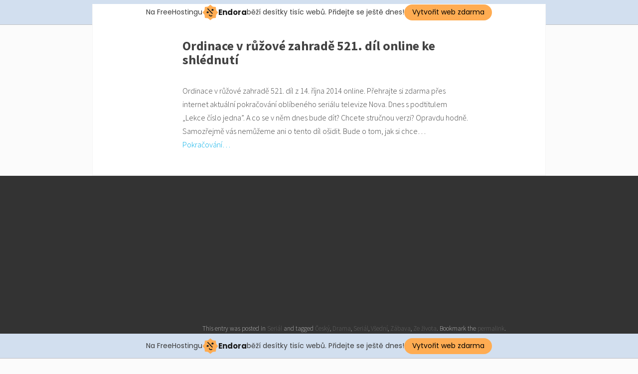

--- FILE ---
content_type: text/html; charset=UTF-8
request_url: http://www.erebus.g6.cz/ordinace-ruzove-zahrade-521-dil-online-ke-shlednuti/
body_size: 12764
content:
<!DOCTYPE html>
<html lang="cs">
<head>
<meta charset="UTF-8">
<meta name="viewport" content="width=device-width, initial-scale=1, user-scalable=0">
<link rel="profile" href="http://gmpg.org/xfn/11">
<link rel="pingback" href="http://www.erebus.g6.cz/xmlrpc.php">

<title>Ordinace v růžové zahradě 521. díl online ke shlédnutí</title>

<!-- This site is optimized with the Yoast SEO plugin v12.8.1 - https://yoast.com/wordpress/plugins/seo/ -->
<meta name="description" content="Ordinace v růžové zahradě 521. díl k přehrání online. Gábina se chce vdávat za Hanáka. Ten už nechce vidět Andreu. Kateřina a Jirka jsou v ohrožení života."/>
<meta name="robots" content="max-snippet:-1, max-image-preview:large, max-video-preview:-1"/>
<link rel="canonical" href="http://www.erebus.g6.cz/ordinace-ruzove-zahrade-521-dil-online-ke-shlednuti/" />
<meta property="og:locale" content="cs_CZ" />
<meta property="og:type" content="article" />
<meta property="og:title" content="Ordinace v růžové zahradě 521. díl online ke shlédnutí" />
<meta property="og:description" content="Ordinace v růžové zahradě 521. díl k přehrání online. Gábina se chce vdávat za Hanáka. Ten už nechce vidět Andreu. Kateřina a Jirka jsou v ohrožení života." />
<meta property="og:url" content="http://www.erebus.g6.cz/ordinace-ruzove-zahrade-521-dil-online-ke-shlednuti/" />
<meta property="og:site_name" content="Erebio" />
<meta property="article:tag" content="Český" />
<meta property="article:tag" content="Drama" />
<meta property="article:tag" content="Seriál" />
<meta property="article:tag" content="Všední" />
<meta property="article:tag" content="Zábava" />
<meta property="article:tag" content="Ze života" />
<meta property="article:section" content="Seriál" />
<meta property="article:published_time" content="2014-10-14T18:02:41+00:00" />
<meta property="article:modified_time" content="2015-02-18T16:27:32+00:00" />
<meta property="og:updated_time" content="2015-02-18T16:27:32+00:00" />
<meta property="og:image" content="http://www.erebus.g6.cz/wp-content/uploads/ordinace_v_ruzove_zahrade_521_dil_a-560x306.jpg" />
<script type='application/ld+json' class='yoast-schema-graph yoast-schema-graph--main'>{"@context":"https://schema.org","@graph":[{"@type":"WebSite","@id":"http://www.erebus.g6.cz/#website","url":"http://www.erebus.g6.cz/","name":"Erebio","description":"Novinky z filmu a kultury","potentialAction":{"@type":"SearchAction","target":"http://www.erebus.g6.cz/?s={search_term_string}","query-input":"required name=search_term_string"}},{"@type":"ImageObject","@id":"http://www.erebus.g6.cz/ordinace-ruzove-zahrade-521-dil-online-ke-shlednuti/#primaryimage","url":"http://www.erebus.g6.cz/wp-content/uploads/ordinace_v_ruzove_zahrade_521_dil_a.jpg","width":690,"height":378,"caption":"Ordinace v r\u016f\u017eov\u00e9 zahrad\u011b 521. d\u00edl"},{"@type":"WebPage","@id":"http://www.erebus.g6.cz/ordinace-ruzove-zahrade-521-dil-online-ke-shlednuti/#webpage","url":"http://www.erebus.g6.cz/ordinace-ruzove-zahrade-521-dil-online-ke-shlednuti/","inLanguage":"cs","name":"Ordinace v r\u016f\u017eov\u00e9 zahrad\u011b 521. d\u00edl online ke shl\u00e9dnut\u00ed","isPartOf":{"@id":"http://www.erebus.g6.cz/#website"},"primaryImageOfPage":{"@id":"http://www.erebus.g6.cz/ordinace-ruzove-zahrade-521-dil-online-ke-shlednuti/#primaryimage"},"datePublished":"2014-10-14T18:02:41+00:00","dateModified":"2015-02-18T16:27:32+00:00","author":{"@id":"http://www.erebus.g6.cz/#/schema/person/bf965fe46fc5720987df1df8ab90d624"},"description":"Ordinace v r\u016f\u017eov\u00e9 zahrad\u011b 521. d\u00edl k p\u0159ehr\u00e1n\u00ed online. G\u00e1bina se chce vd\u00e1vat za Han\u00e1ka. Ten u\u017e nechce vid\u011bt Andreu. Kate\u0159ina a Jirka jsou v ohro\u017een\u00ed \u017eivota."},{"@type":["Person"],"@id":"http://www.erebus.g6.cz/#/schema/person/bf965fe46fc5720987df1df8ab90d624","name":"admin","image":{"@type":"ImageObject","@id":"http://www.erebus.g6.cz/#authorlogo","url":"http://2.gravatar.com/avatar/89c2a77cf099ff18d5de8e933816c69a?s=96&d=mm&r=g","caption":"admin"},"sameAs":[]}]}</script>
<!-- / Yoast SEO plugin. -->

<link rel='dns-prefetch' href='//fonts.googleapis.com' />
<link rel='dns-prefetch' href='//s.w.org' />
<link rel="alternate" type="application/rss+xml" title="Erebio &raquo; RSS zdroj" href="http://www.erebus.g6.cz/feed/" />
<link rel="alternate" type="application/rss+xml" title="Erebio &raquo; RSS komentářů" href="http://www.erebus.g6.cz/comments/feed/" />
		<script type="text/javascript">
			window._wpemojiSettings = {"baseUrl":"https:\/\/s.w.org\/images\/core\/emoji\/12.0.0-1\/72x72\/","ext":".png","svgUrl":"https:\/\/s.w.org\/images\/core\/emoji\/12.0.0-1\/svg\/","svgExt":".svg","source":{"concatemoji":"http:\/\/www.erebus.g6.cz\/wp-includes\/js\/wp-emoji-release.min.js?ver=5.3.20"}};
			!function(e,a,t){var n,r,o,i=a.createElement("canvas"),p=i.getContext&&i.getContext("2d");function s(e,t){var a=String.fromCharCode;p.clearRect(0,0,i.width,i.height),p.fillText(a.apply(this,e),0,0);e=i.toDataURL();return p.clearRect(0,0,i.width,i.height),p.fillText(a.apply(this,t),0,0),e===i.toDataURL()}function c(e){var t=a.createElement("script");t.src=e,t.defer=t.type="text/javascript",a.getElementsByTagName("head")[0].appendChild(t)}for(o=Array("flag","emoji"),t.supports={everything:!0,everythingExceptFlag:!0},r=0;r<o.length;r++)t.supports[o[r]]=function(e){if(!p||!p.fillText)return!1;switch(p.textBaseline="top",p.font="600 32px Arial",e){case"flag":return s([127987,65039,8205,9895,65039],[127987,65039,8203,9895,65039])?!1:!s([55356,56826,55356,56819],[55356,56826,8203,55356,56819])&&!s([55356,57332,56128,56423,56128,56418,56128,56421,56128,56430,56128,56423,56128,56447],[55356,57332,8203,56128,56423,8203,56128,56418,8203,56128,56421,8203,56128,56430,8203,56128,56423,8203,56128,56447]);case"emoji":return!s([55357,56424,55356,57342,8205,55358,56605,8205,55357,56424,55356,57340],[55357,56424,55356,57342,8203,55358,56605,8203,55357,56424,55356,57340])}return!1}(o[r]),t.supports.everything=t.supports.everything&&t.supports[o[r]],"flag"!==o[r]&&(t.supports.everythingExceptFlag=t.supports.everythingExceptFlag&&t.supports[o[r]]);t.supports.everythingExceptFlag=t.supports.everythingExceptFlag&&!t.supports.flag,t.DOMReady=!1,t.readyCallback=function(){t.DOMReady=!0},t.supports.everything||(n=function(){t.readyCallback()},a.addEventListener?(a.addEventListener("DOMContentLoaded",n,!1),e.addEventListener("load",n,!1)):(e.attachEvent("onload",n),a.attachEvent("onreadystatechange",function(){"complete"===a.readyState&&t.readyCallback()})),(n=t.source||{}).concatemoji?c(n.concatemoji):n.wpemoji&&n.twemoji&&(c(n.twemoji),c(n.wpemoji)))}(window,document,window._wpemojiSettings);
		</script>
		<style type="text/css">
img.wp-smiley,
img.emoji {
	display: inline !important;
	border: none !important;
	box-shadow: none !important;
	height: 1em !important;
	width: 1em !important;
	margin: 0 .07em !important;
	vertical-align: -0.1em !important;
	background: none !important;
	padding: 0 !important;
}
</style>
	<link rel='stylesheet' id='wp-block-library-css'  href='http://www.erebus.g6.cz/wp-includes/css/dist/block-library/style.min.css?ver=5.3.20' type='text/css' media='all' />
<link rel='stylesheet' id='social_likes_style_birman-css'  href='http://www.erebus.g6.cz/wp-content/plugins/wp-social-likes/css/social-likes_birman.css?ver=5.3.20' type='text/css' media='all' />
<link rel='stylesheet' id='tdpersona-googlefonts-css'  href='//fonts.googleapis.com/css?family=Source+Sans+Pro%3A300%2C400%2C600%2C700&#038;ver=5.3.20' type='text/css' media='all' />
<link rel='stylesheet' id='tdpersona-icons-css'  href='http://www.erebus.g6.cz/wp-content/themes/tdpersona-Adsense/css/font-awesome.min.css?ver=5.3.20' type='text/css' media='all' />
<link rel='stylesheet' id='tdpersona-framework-css'  href='http://www.erebus.g6.cz/wp-content/themes/tdpersona-Adsense/css/bootstrap.min.css?ver=5.3.20' type='text/css' media='all' />
<link rel='stylesheet' id='tdpersona-style-css'  href='http://www.erebus.g6.cz/wp-content/themes/tdpersona-Adsense/style.css?ver=5.3.20' type='text/css' media='all' />
<link rel='stylesheet' id='fancybox-css'  href='http://www.erebus.g6.cz/wp-content/plugins/easy-fancybox/css/jquery.fancybox.min.css?ver=1.3.24' type='text/css' media='screen' />
<style id='fancybox-inline-css' type='text/css'>
#fancybox-outer{background:#fff}#fancybox-content{background:#fff;border-color:#fff;color:inherit;}
</style>
<script type='text/javascript' src='http://www.erebus.g6.cz/wp-includes/js/jquery/jquery.js?ver=1.12.4-wp'></script>
<script type='text/javascript' src='http://www.erebus.g6.cz/wp-includes/js/jquery/jquery-migrate.min.js?ver=1.4.1'></script>
<script type='text/javascript' src='http://www.erebus.g6.cz/wp-content/plugins/wp-social-likes/js/social-likes.min.js?ver=5.3.20'></script>
<link rel='https://api.w.org/' href='http://www.erebus.g6.cz/wp-json/' />
<link rel="EditURI" type="application/rsd+xml" title="RSD" href="http://www.erebus.g6.cz/xmlrpc.php?rsd" />
<link rel="wlwmanifest" type="application/wlwmanifest+xml" href="http://www.erebus.g6.cz/wp-includes/wlwmanifest.xml" /> 
<meta name="generator" content="WordPress 5.3.20" />
<link rel='shortlink' href='http://www.erebus.g6.cz/?p=471' />
<link rel="alternate" type="application/json+oembed" href="http://www.erebus.g6.cz/wp-json/oembed/1.0/embed?url=http%3A%2F%2Fwww.erebus.g6.cz%2Fordinace-ruzove-zahrade-521-dil-online-ke-shlednuti%2F" />
<link rel="alternate" type="text/xml+oembed" href="http://www.erebus.g6.cz/wp-json/oembed/1.0/embed?url=http%3A%2F%2Fwww.erebus.g6.cz%2Fordinace-ruzove-zahrade-521-dil-online-ke-shlednuti%2F&#038;format=xml" />
	<!--[if lt IE 9]>
	<script src="http://www.erebus.g6.cz/wp-content/themes/tdpersona-Adsense/js/html5.js"></script>
	<script src="http://www.erebus.g6.cz/wp-content/themes/tdpersona-Adsense/js/respond.min.js"></script>
	<![endif]-->
	<!-- injected banner -->
<div class="endora-panel">
  <p class="endora-panel-text">
    Na FreeHostingu
    <svg
      class="endora-panel-img"
      xmlns="http://www.w3.org/2000/svg "
      width="33"
      height="32"
      viewBox="0 0 33 32"
      fill="none"
    >
      <path
        d="M16.5 0L21.4718 3.99696L27.8137 4.6863L28.5031 11.0282L32.5 16L28.5031 20.9719L27.8137 27.3137L21.4718 28.0031L16.5 32L11.5282 28.0031L5.18627 27.3137L4.49693 20.9719L0.499969 16L4.49693 11.0282L5.18627 4.6863L11.5282 3.99696L16.5 0Z"
        fill="#FFAC52"
      />
      <path
        fill-rule="evenodd"
        clip-rule="evenodd"
        d="M11.4222 7.24796L21.6345 17.9526L20.2809 19.2439L10.0686 8.53928L11.4222 7.24796Z"
        fill="#1E1E1E"
      />
      <path
        fill-rule="evenodd"
        clip-rule="evenodd"
        d="M14.779 20.0958L15.387 21.1591C16.1143 22.4311 17.7765 22.8049 18.9784 21.9666L19.7456 21.4315L20.8158 22.9659L20.0486 23.501C17.9451 24.9682 15.036 24.314 13.763 22.0876L13.155 21.0243L14.779 20.0958Z"
        fill="#1E1E1E"
      />
      <path
        d="M21.0541 8.74487C22.2809 8.74497 23.2758 9.73971 23.2758 10.9666C23.2757 11.475 23.1022 11.9418 22.8148 12.3162C22.5848 12.2747 22.3478 12.2527 22.1058 12.2527C21.3098 12.2527 20.5684 12.4864 19.9467 12.8894C19.2815 12.5056 18.8325 11.7896 18.8324 10.9666C18.8324 9.73965 19.8272 8.74487 21.0541 8.74487Z"
        fill="#1E1E1E"
      />
      <path
        d="M10.9979 13.6553C12.2247 13.6554 13.2195 14.6501 13.2195 15.877C13.2195 16.3854 13.046 16.8522 12.7586 17.2266C12.5288 17.1852 12.2923 17.1621 12.0506 17.1621C11.2543 17.1621 10.5123 17.3966 9.89044 17.7998C9.22534 17.416 8.77625 16.7 8.77618 15.877C8.77618 14.6501 9.77096 13.6553 10.9979 13.6553Z"
        fill="#1E1E1E"
      /></svg
    ><span class="endora-panel-text-span"> Endora</span> běží desítky tisíc
    webů. Přidejte se ještě dnes!
  </p>
  <a
    target="_blank"
    href="https://www.endora.cz/?utm_source=customer&utm_medium=header-banner&utm_campaign=freehosting "
    class="endora-panel-btn"
    >Vytvořit web zdarma</a
  >
</div>
<div class="endora-panel bottom">
  <p class="endora-panel-text">
    Na FreeHostingu
    <svg
      class="endora-panel-img"
      xmlns="http://www.w3.org/2000/svg "
      width="33"
      height="32"
      viewBox="0 0 33 32"
      fill="none"
    >
      <path
        d="M16.5 0L21.4718 3.99696L27.8137 4.6863L28.5031 11.0282L32.5 16L28.5031 20.9719L27.8137 27.3137L21.4718 28.0031L16.5 32L11.5282 28.0031L5.18627 27.3137L4.49693 20.9719L0.499969 16L4.49693 11.0282L5.18627 4.6863L11.5282 3.99696L16.5 0Z"
        fill="#FFAC52"
      />
      <path
        fill-rule="evenodd"
        clip-rule="evenodd"
        d="M11.4222 7.24796L21.6345 17.9526L20.2809 19.2439L10.0686 8.53928L11.4222 7.24796Z"
        fill="#1E1E1E"
      />
      <path
        fill-rule="evenodd"
        clip-rule="evenodd"
        d="M14.779 20.0958L15.387 21.1591C16.1143 22.4311 17.7765 22.8049 18.9784 21.9666L19.7456 21.4315L20.8158 22.9659L20.0486 23.501C17.9451 24.9682 15.036 24.314 13.763 22.0876L13.155 21.0243L14.779 20.0958Z"
        fill="#1E1E1E"
      />
      <path
        d="M21.0541 8.74487C22.2809 8.74497 23.2758 9.73971 23.2758 10.9666C23.2757 11.475 23.1022 11.9418 22.8148 12.3162C22.5848 12.2747 22.3478 12.2527 22.1058 12.2527C21.3098 12.2527 20.5684 12.4864 19.9467 12.8894C19.2815 12.5056 18.8325 11.7896 18.8324 10.9666C18.8324 9.73965 19.8272 8.74487 21.0541 8.74487Z"
        fill="#1E1E1E"
      />
      <path
        d="M10.9979 13.6553C12.2247 13.6554 13.2195 14.6501 13.2195 15.877C13.2195 16.3854 13.046 16.8522 12.7586 17.2266C12.5288 17.1852 12.2923 17.1621 12.0506 17.1621C11.2543 17.1621 10.5123 17.3966 9.89044 17.7998C9.22534 17.416 8.77625 16.7 8.77618 15.877C8.77618 14.6501 9.77096 13.6553 10.9979 13.6553Z"
        fill="#1E1E1E"
      /></svg
    ><span class="endora-panel-text-span"> Endora</span> běží desítky tisíc
    webů. Přidejte se ještě dnes!
  </p>
  <a
    target="_blank"
    href="https://www.endora.cz/?utm_source=customer&utm_medium=header-banner&utm_campaign=freehosting "
    class="endora-panel-btn"
    >Vytvořit web zdarma</a
  >
</div>
<style>
  @import url("https://fonts.googleapis.com/css?family=Poppins:400,700,900");
  .bottom {
    position: fixed;
    z-index: 2;
    bottom: 0;
  }
  .endora-panel {
    width:  -webkit-fill-available !important;
    border-bottom: 1px solid #bebfc4;
    background: #d2dfef;
    display: flex;
    justify-content: center;
    align-items: center;
    padding: 0 10px;
    gap: 105px;
    height: 50px;
    @media (max-width: 650px) {
      gap: 0px;
      justify-content: space-between;
    }
  }
  .endora-panel-btn {
    width: 176px;
    height: 32px;
    justify-content: center;
    align-items: center;
    display: flex;
    border-radius: 26px;
    background: #ffac52;
    font: 500 14px Poppins;
    color: black;
    padding: 0 10px;
    text-decoration: none;
    @media (max-width: 650px) {
      font: 500 10px Poppins;
      width: 121px;
      height: 36px;
      text-align: center;
      line-height: 12px;
    }
  }
  .endora-panel-text {
    color: #3a3a3a;
    display: flex;
    align-items: center;
    gap: 5px;
    font: 400 14px Poppins;
    flex-wrap: wrap;
    margin: 0 !important;
    @media (max-width: 650px) {
      font: 400 10px Poppins;
      width: 60\;
      justify-items: center;
      line-height: 9px;
    }
  }
  .endora-panel-text-span {
    display: flex;
    align-items: center;
    gap: 5px;
    font: 600 15px Poppins;
    color: #1e1e1e;
    @media (max-width: 650px) {
      font: 600 11px Poppins;
    }
  }
  .endora-panel-img {
    width: 32px;
    height: 32px;
    @media (max-width: 650px) {
      width: 20px;
      height: 20px;
    }
  }
</style>
<!-- end banner -->

</head>

<body class="post-template-default single single-post postid-471 single-format-standard">
<div id="page" class="hfeed site">

	<div id="main1" class="site-main container">

		<div id="primary" class="content-area">
			<div id="content" class="site-content" role="main"> 
      
	<header class="entry-header">
		<h1 class="entry-title">Ordinace v růžové zahradě 521. díl online ke shlédnutí</h1>	</header><!-- .entry-header --> 

  <div class="entry-content">  
      
      <p class="excerpt">Ordinace v růžové zahradě 521. díl z 14. října 2014 online. Přehrajte si zdarma přes internet aktuální pokračování oblíbeného seriálu televize Nova. Dnes s podtitulem „Lekce číslo jedna”. A co se v něm dnes bude dít? Chcete stručnou verzi? Opravdu hodně. Samozřejmě vás nemůžeme ani o tento díl ošidit. Bude o tom, jak si chce&#8230; <a class="moretag" href="http://www.erebus.g6.cz/ordinace-ruzove-zahrade-521-dil-online-ke-shlednuti/">Pokračování&#8230;</a></p>
      </div>
      
 			</div><!-- #content .site-content -->	
		</div><!-- #primary .content-area -->		     
</div>      

     
		<div id="secondary" class="content-area">
			<div id="content" class="video" role="main">
      
<center>
<script async src="//pagead2.googlesyndication.com/pagead/js/adsbygoogle.js"></script>
<!-- Alfa 2 -->
<ins class="adsbygoogle"
     style="display:inline-block;width:336px;height:280px"
     data-ad-client="ca-pub-4612427904822614"
     data-ad-slot="1732185482"></ins>
<script>
(adsbygoogle = window.adsbygoogle || []).push({});
</script>
</center>

			</div><!-- #content .site-content -->	
		</div><!-- #primary .content-area -->		


<div id="main" class="site-main container">
		<div id="primary" class="content-area">
			<div id="content" class="site-content" role="main">      

			
				
<article id="post-471" class="post-471 post type-post status-publish format-standard hentry category-serial tag-cesky tag-drama tag-serial tag-vsedni tag-zabava tag-ze-zivota">

	<div class="entry-content">

		<p>Ordinace v růžové zahradě 521. díl z 14. října 2014 online. Přehrajte si zdarma přes internet aktuální pokračování oblíbeného seriálu televize Nova. Dnes s podtitulem <strong>„Lekce číslo jedna”</strong>. A co se v něm dnes bude dít? Chcete stručnou verzi? Opravdu hodně. Samozřejmě vás nemůžeme ani o tento díl ošidit. Bude o tom, jak si chce Gábina mermomocí vzít Hanáka. Andrea udělá chybu při operaci a poškodí zdraví své pacientky. Marie je nemocná a správa se rychle šíří po celé nemocnici.</p>
<p>Přímo zde na této webové stránce jsme přichystali nový díl Růžovky. Naše oblíbená Ordinace v růžové zahradě se dočkala dalšího pokračování a u toho samozřejmě <strong>nemůžeme</strong> chybět ani my. To je ostatně důvod, proč jsme si právě tento díl připravili pro vás zdarma <strong>ke shlédnutí</strong>. Opět se jedná o epizodu, která bude doslova našlapaná dramatickými situacemi. I po tak dlouhé době se ale v Ordinaci najedou zajímavé příběhy ze života, které dovedou překvapit. Nevěříte nám? Tak to byste si rozhodně neměli nechat ujít právě ty aktuální události.</p>
<p><a href="http://www.erebus.g6.cz/wp-content/uploads/ordinace_v_ruzove_zahrade_521_dil_a.jpg"><img src="http://www.erebus.g6.cz/wp-content/uploads/ordinace_v_ruzove_zahrade_521_dil_a-560x306.jpg" alt="Ordinace v růžové zahradě 521. díl" width="560" height="306" class="alignnone size-medium wp-image-473" srcset="http://www.erebus.g6.cz/wp-content/uploads/ordinace_v_ruzove_zahrade_521_dil_a-560x306.jpg 560w, http://www.erebus.g6.cz/wp-content/uploads/ordinace_v_ruzove_zahrade_521_dil_a.jpg 690w" sizes="(max-width: 560px) 100vw, 560px" /></a></p>
<p>Začneme hezky po popořadě. Největší událostí v Kamenici je infekční nemoc doktorky <strong>Marie</strong>. To je pro celou nemocnici obrovský problém, obzvláště protože pracuje zrovna na pediatrií. Rodiče se o své děti samozřejmě bojí a mnohdy až velmi úzkostlivě. Tato informace tak může velmi <strong>poškodit</strong> jméno nemocnice na hodně dlouhou dobu. Zpráva už je venku a šíří se mezi rodiči. Pro Bělu je to teď až moc velká nepříjemnost a to i když sama tuto informaci roztrubovala, aby Marii co nejvíc poškodila. Teď už ale nejde jenom o malicherný osobní <strong>spor</strong>, ale o pověst celé nemocnice. Běla tedy teď udělá všechno proto, aby co nejvíce zmírnila následky této informace. A to i kdyby se měla udobřit s nenáviděnou Marií.</p>
<p><a href="http://www.erebus.g6.cz/wp-content/uploads/ordinace_v_ruzove_zahrade_521_dil_b.jpg"><img src="http://www.erebus.g6.cz/wp-content/uploads/ordinace_v_ruzove_zahrade_521_dil_b-560x306.jpg" alt="Dnes bude v nemocnici hodně rušno." width="560" height="306" class="alignnone size-medium wp-image-474" srcset="http://www.erebus.g6.cz/wp-content/uploads/ordinace_v_ruzove_zahrade_521_dil_b-560x306.jpg 560w, http://www.erebus.g6.cz/wp-content/uploads/ordinace_v_ruzove_zahrade_521_dil_b.jpg 690w" sizes="(max-width: 560px) 100vw, 560px" /></a></p>
<p>Gábina si chce pojistit Petra Hanáka a to tak, že si ho <strong>vezme</strong>. Je už přeci relativně v pohodě a tak jejich svazku nic nebrání. Samozřejmě chce mít pojistku, aby jí Hanák neutekl za Adreou Blechovou o které už Gábina moc dobře ví, ale zatím se snaží nedávat nic najevo. Gábina se tak sama ujímá iniciativy a žádá Hanáka o ruku. Ten váhá a neví jestli má souhlasit. Každopádně se rozhodl definitivně odstřihnout od doktorky <strong>Blechové</strong>. Ta toto jeho stanovisko nese velmi těžce. Vyčítá mu každou drobnost a nechápe, proč jí tak necitlivě od sebe odstrkává. Vždyť jim přeci spolu také nebylo zrovna špatně.</p>
<p><a href="http://www.erebus.g6.cz/wp-content/uploads/ordinace_v_ruzove_zahrade_521_dil_c.jpg"><img src="http://www.erebus.g6.cz/wp-content/uploads/ordinace_v_ruzove_zahrade_521_dil_c-560x306.jpg" alt="Darek se bojí, že přijde o Lucii." width="560" height="306" class="alignnone size-medium wp-image-475" srcset="http://www.erebus.g6.cz/wp-content/uploads/ordinace_v_ruzove_zahrade_521_dil_c-560x306.jpg 560w, http://www.erebus.g6.cz/wp-content/uploads/ordinace_v_ruzove_zahrade_521_dil_c.jpg 690w" sizes="(max-width: 560px) 100vw, 560px" /></a></p>
<p>Andrea je v opravdu špatném psychickém rozpoložení a v tomto stavu má jít <strong>na sál</strong>. Čeká ji těžká operace. Andrea tedy začne, ale dělá jednu chybu za druhou. Uprostřed operace pak udělá další špatný krok, který zaviní málem ztrátu pacientky. Andrea musí být okamžitě <strong>vystřídána</strong>. Jenže bohužel následky na zdraví operované pacientky už budou zřejmě trvalé. Andrea si to bude velmi vyčítat. Jenže není za její indispozicí ještě mnohem více, než jenom pouhá deprese z nenaplněného vztahu? Nepochybně i sama Andrea bude potřebovat pomoci.</p>
<p><a href="http://www.erebus.g6.cz/wp-content/uploads/ordinace_v_ruzove_zahrade_521_dil_d.jpg"><img src="http://www.erebus.g6.cz/wp-content/uploads/ordinace_v_ruzove_zahrade_521_dil_d-560x306.jpg" alt="Pacienti potřebují ošetřovat pořád." width="560" height="306" class="alignnone size-medium wp-image-476" srcset="http://www.erebus.g6.cz/wp-content/uploads/ordinace_v_ruzove_zahrade_521_dil_d-560x306.jpg 560w, http://www.erebus.g6.cz/wp-content/uploads/ordinace_v_ruzove_zahrade_521_dil_d.jpg 690w" sizes="(max-width: 560px) 100vw, 560px" /></a></p>
<p>Kateřina se snaží najít nějakého nezkorumpovaného policistu, který by jim mohl pomoci s tím dostat <strong>Rudovského</strong> za mříže. Hodně si slibuje od setkání s komisařem Janákem, který se jí zdá jako férový a své práci oddaný policajt. Bohužel má ale Rudovský oči a uši všude. O plánovaném setkání se tak dozví. Rozhodne se nechat Katku <strong>unést</strong>. Má sloužit jako návnada na <strong>Jirku</strong>. Toho se rozhodl sprovodit ze světa. Ví toho na něj a jeho podnikání zkrátka až příliš moc. Takového člověka nemůže nechat jenom tak volně odejít. V ohrožení je samozřejmě nejenom Jirka, ale i Tomáš a zkrátka všichni ostatní lidé, kteří se jenom tak pohybují kolem.</p>
<p><iframe width="560" height="315" src="//www.youtube.com/embed/r6ZW7wWrchM" frameborder="0" allowfullscreen></iframe></p>
<p>To jsou ve zkratce příběhy nového <strong>521. dílu</strong> seriálu Ordinace v růžové zahradě, který jsme pro vás přichystali online ke shlédnutí na této webové stránce. V televizi tento konkrétní díl běžel v úterý 14. října 2014. Vy si ho však můžete díky nám vychutnat pohodlně a zdarma online <strong>kdykoliv</strong> jenom budete chtít. Využijte tuto skvělou šanci a pojďte se dobře bavit třeba právě s námi. Víc už k tomu asi nemáme co dodat. Snad jenom to, že seriál jsme pro vás připravili opravdu ve výborné obrazové a zvukové kvalitě. Na rozdíl od oficiálního webu je to také naprosto <strong>bez reklam</strong>.</p>
<p><a href="http://www.erebus.g6.cz/wp-content/uploads/ordinace_v_ruzove_zahrade_521_dil_e.jpg"><img src="http://www.erebus.g6.cz/wp-content/uploads/ordinace_v_ruzove_zahrade_521_dil_e-560x306.jpg" alt="Někde nebude daleko ani k hádce." width="560" height="306" class="alignnone size-medium wp-image-477" srcset="http://www.erebus.g6.cz/wp-content/uploads/ordinace_v_ruzove_zahrade_521_dil_e-560x306.jpg 560w, http://www.erebus.g6.cz/wp-content/uploads/ordinace_v_ruzove_zahrade_521_dil_e.jpg 690w" sizes="(max-width: 560px) 100vw, 560px" /></a></p>
<h2>Náš názor na seriál Ordinace v růžové zahradě 521. díl</h2>
<p>Tento díl Růžovky slibuje opět velmi zajímavou podívanou. Není mu co vytknout, protože režisér Marián Kleis odvedl opravdu dobrou a poctivou <strong>práci</strong>. Je to zkrátka po všech stránkách Ordinace na kterou jsme zvyklý. Kamera, střih, zvuk, všechno sedí jak má. Zajímavý je i příběh dnešního dílu. Hlavně události kolem Andrey Blechové jsou velmi dramatické a <strong>napínavé</strong>. Nevím jak vy, ale my se budeme asi ještě hodně dlouho napínat co se s ní vlastně děje. Tak už to ale v životě chodí a my jsme jenom rádi, že se v naší oblíbené <strong>Ordinaci</strong> něco děje. Dnešní pětistý-dvacátý-první díl Růžovky vám tak můžeme upřímně jenom doporučit. Neváhejte ani chviličku a pojďte si ho pustit s námi! Další informace objevíte také na oficiálním webu <a href="http://ordinace.nova.cz/">ordinace.nova.cz</a>.</p>

			</div><!-- .entry-content -->

	<footer class="entry-meta bottom">
		This entry was posted in <a href="http://www.erebus.g6.cz/nabidka/serial/" rel="category tag">Seriál</a> and tagged <a href="http://www.erebus.g6.cz/stitky/cesky/" rel="tag">Český</a>, <a href="http://www.erebus.g6.cz/stitky/drama/" rel="tag">Drama</a>, <a href="http://www.erebus.g6.cz/stitky/serial/" rel="tag">Seriál</a>, <a href="http://www.erebus.g6.cz/stitky/vsedni/" rel="tag">Všední</a>, <a href="http://www.erebus.g6.cz/stitky/zabava/" rel="tag">Zábava</a>, <a href="http://www.erebus.g6.cz/stitky/ze-zivota/" rel="tag">Ze života</a>. Bookmark the <a href="http://www.erebus.g6.cz/ordinace-ruzove-zahrade-521-dil-online-ke-shlednuti/" title="Permalink to Ordinace v růžové zahradě 521. díl online ke shlédnutí" rel="bookmark">permalink</a>.
			</footer><!-- .entry-meta -->
</article><!-- #post-471 -->
					<nav role="navigation" id="nav-below" class="site-navigation post-navigation">

	
		<div class="nav-previous"><a href="http://www.erebus.g6.cz/vinari-7-dil-online-ke-shlednuti/" rel="prev"><span class="meta-nav"><i class="fa fa-angle-double-left"></i></span> Vinaři 7. díl online ke shlédnutí</a></div>		<div class="nav-next"><a href="http://www.erebus.g6.cz/horor-annabelle-2014-online-ke-shlednuti/" rel="next">Horor Annabelle (2014) online ke shlédnutí <span class="meta-nav"><i class="fa fa-angle-double-right"></i></span></a></div>
	
	</nav><!-- #nav-below -->
	
				
			
			</div><!-- #content .site-content -->
		</div><!-- #primary .content-area -->


<div id="secondary" class="widget-area" role="complementary">
	<div id="sidebar-content" class="widget-inner">
		<aside id="search-3" class="widget widget_search"><h4 class="widget-title">Vyhledávání</h4><form role="search" method="get" id="searchform" class="searchform" action="http://www.erebus.g6.cz/">
				<div>
					<label class="screen-reader-text" for="s">Vyhledávání</label>
					<input type="text" value="" name="s" id="s" />
					<input type="submit" id="searchsubmit" value="Hledat" />
				</div>
			</form></aside><aside id="categories-2" class="widget widget_categories"><h4 class="widget-title">Rubriky</h4>		<ul>
				<li class="cat-item cat-item-89"><a href="http://www.erebus.g6.cz/nabidka/akcni/">Akční</a>
</li>
	<li class="cat-item cat-item-15"><a href="http://www.erebus.g6.cz/nabidka/animovany/">Animovaný</a>
</li>
	<li class="cat-item cat-item-91"><a href="http://www.erebus.g6.cz/nabidka/drama/">Drama</a>
</li>
	<li class="cat-item cat-item-2"><a href="http://www.erebus.g6.cz/nabidka/filmy/">Filmy</a>
</li>
	<li class="cat-item cat-item-90"><a href="http://www.erebus.g6.cz/nabidka/horor/">Horor</a>
</li>
	<li class="cat-item cat-item-37"><a href="http://www.erebus.g6.cz/nabidka/hudebni/">Hudební</a>
</li>
	<li class="cat-item cat-item-86"><a href="http://www.erebus.g6.cz/nabidka/komedie/">Komedie</a>
</li>
	<li class="cat-item cat-item-76"><a href="http://www.erebus.g6.cz/nabidka/krimi/">Krimi</a>
</li>
	<li class="cat-item cat-item-1"><a href="http://www.erebus.g6.cz/nabidka/nezarazene/">Nezařazené</a>
</li>
	<li class="cat-item cat-item-96"><a href="http://www.erebus.g6.cz/nabidka/novinka/">Novinka</a>
</li>
	<li class="cat-item cat-item-12"><a href="http://www.erebus.g6.cz/nabidka/pohadka/">Pohádka</a>
</li>
	<li class="cat-item cat-item-4"><a href="http://www.erebus.g6.cz/nabidka/sci-fi/">Sci-fi</a>
</li>
	<li class="cat-item cat-item-32"><a href="http://www.erebus.g6.cz/nabidka/serial/">Seriál</a>
</li>
	<li class="cat-item cat-item-93"><a href="http://www.erebus.g6.cz/nabidka/soutez/">Soutěž</a>
</li>
	<li class="cat-item cat-item-3"><a href="http://www.erebus.g6.cz/nabidka/televize/">Televize</a>
</li>
	<li class="cat-item cat-item-19"><a href="http://www.erebus.g6.cz/nabidka/thriller/">Thriller</a>
</li>
	<li class="cat-item cat-item-65"><a href="http://www.erebus.g6.cz/nabidka/tv-porad/">TV Pořad</a>
</li>
	<li class="cat-item cat-item-77"><a href="http://www.erebus.g6.cz/nabidka/valecny/">Válečný</a>
</li>
	<li class="cat-item cat-item-22"><a href="http://www.erebus.g6.cz/nabidka/video/">Video</a>
</li>
		</ul>
			</aside>		<aside id="recent-posts-2" class="widget widget_recent_entries">		<h4 class="widget-title">Aktuální články</h4>		<ul>
											<li>
					<a href="http://www.erebus.g6.cz/hleda-se-dory-online-pro-vas/">Hledá se Dory online pro vás</a>
									</li>
											<li>
					<a href="http://www.erebus.g6.cz/pristav-31-dil-online-ke-shlednuti/">Přístav 31. díl online ke shlédnutí</a>
									</li>
											<li>
					<a href="http://www.erebus.g6.cz/superstar-29-11-2015-online-ke-shlednuti/">SuperStar 29. 11. 2015 &#8211; online ke shlédnutí</a>
									</li>
											<li>
					<a href="http://www.erebus.g6.cz/stardance-z-28-11-2015-k-prehrani-online/">StarDance z 28. 11. 2015 k přehrání online</a>
									</li>
											<li>
					<a href="http://www.erebus.g6.cz/mimoni-exkluzivne-online-a-zdarma/">Mimoni &#8211; exkluzivně online a zdarma</a>
									</li>
					</ul>
		</aside><aside id="calendar-2" class="widget widget_calendar"><div id="calendar_wrap" class="calendar_wrap"><table id="wp-calendar">
	<caption>Leden 2026</caption>
	<thead>
	<tr>
		<th scope="col" title="Pondělí">Po</th>
		<th scope="col" title="Úterý">Út</th>
		<th scope="col" title="Středa">St</th>
		<th scope="col" title="Čtvrtek">Čt</th>
		<th scope="col" title="Pátek">Pá</th>
		<th scope="col" title="Sobota">So</th>
		<th scope="col" title="Neděle">Ne</th>
	</tr>
	</thead>

	<tfoot>
	<tr>
		<td colspan="3" id="prev"><a href="http://www.erebus.g6.cz/2016/06/">&laquo; Čvn</a></td>
		<td class="pad">&nbsp;</td>
		<td colspan="3" id="next" class="pad">&nbsp;</td>
	</tr>
	</tfoot>

	<tbody>
	<tr>
		<td colspan="3" class="pad">&nbsp;</td><td>1</td><td>2</td><td>3</td><td>4</td>
	</tr>
	<tr>
		<td>5</td><td>6</td><td>7</td><td>8</td><td>9</td><td>10</td><td>11</td>
	</tr>
	<tr>
		<td>12</td><td>13</td><td>14</td><td>15</td><td>16</td><td>17</td><td>18</td>
	</tr>
	<tr>
		<td>19</td><td>20</td><td>21</td><td>22</td><td>23</td><td>24</td><td>25</td>
	</tr>
	<tr>
		<td>26</td><td>27</td><td>28</td><td>29</td><td>30</td><td id="today">31</td>
		<td class="pad" colspan="1">&nbsp;</td>
	</tr>
	</tbody>
	</table></div></aside><aside id="meta-2" class="widget widget_meta"><h4 class="widget-title">Základní informace</h4>			<ul>
						<li><a rel="nofollow" href="http://www.erebus.g6.cz/wp-login.php">Přihlásit se</a></li>
			<li><a href="http://www.erebus.g6.cz/feed/">Zdroj kanálů (příspěvky)</a></li>
			<li><a href="http://www.erebus.g6.cz/comments/feed/">Kanál komentářů</a></li>
			<li><a href="https://cs.wordpress.org/">Česká lokalizace</a></li>			</ul>
			</aside>	</div><!-- .widget-inner -->
</div><!-- #secondary .widget-area -->

	</div><!-- #main .site-main -->

	<div class="footer-container">
		<footer id="colophon" class="site-footer container" role="contentinfo">
			<div class="row">

								<div class="col-lg-4 col-md-4 col-sm-4">
					<aside id="tag_cloud-2" class="widget widget_tag_cloud"><h4 class="widget-title">Štítky</h4><div class="tagcloud"><a href="http://www.erebus.g6.cz/stitky/akce/" class="tag-cloud-link tag-link-21 tag-link-position-1" style="font-size: 13.579710144928pt;" aria-label="Akce (6 položek)">Akce</a>
<a href="http://www.erebus.g6.cz/stitky/akcni/" class="tag-cloud-link tag-link-5 tag-link-position-2" style="font-size: 16.217391304348pt;" aria-label="Akční (12 položek)">Akční</a>
<a href="http://www.erebus.g6.cz/stitky/americky/" class="tag-cloud-link tag-link-17 tag-link-position-3" style="font-size: 15.507246376812pt;" aria-label="Americký (10 položek)">Americký</a>
<a href="http://www.erebus.g6.cz/stitky/animovany/" class="tag-cloud-link tag-link-85 tag-link-position-4" style="font-size: 12.869565217391pt;" aria-label="Animovaný (5 položek)">Animovaný</a>
<a href="http://www.erebus.g6.cz/stitky/detektivka/" class="tag-cloud-link tag-link-42 tag-link-position-5" style="font-size: 14.086956521739pt;" aria-label="Detektivka (7 položek)">Detektivka</a>
<a href="http://www.erebus.g6.cz/stitky/dobrodruzny/" class="tag-cloud-link tag-link-28 tag-link-position-6" style="font-size: 11.04347826087pt;" aria-label="Dobrodružný (3 položky)">Dobrodružný</a>
<a href="http://www.erebus.g6.cz/stitky/doktori/" class="tag-cloud-link tag-link-64 tag-link-position-7" style="font-size: 9.8260869565217pt;" aria-label="Doktoři (2 položky)">Doktoři</a>
<a href="http://www.erebus.g6.cz/stitky/doporucujeme/" class="tag-cloud-link tag-link-70 tag-link-position-8" style="font-size: 9.8260869565217pt;" aria-label="Doporučujeme (2 položky)">Doporučujeme</a>
<a href="http://www.erebus.g6.cz/stitky/drama/" class="tag-cloud-link tag-link-6 tag-link-position-9" style="font-size: 21.086956521739pt;" aria-label="Drama (38 položek)">Drama</a>
<a href="http://www.erebus.g6.cz/stitky/film/" class="tag-cloud-link tag-link-18 tag-link-position-10" style="font-size: 18.144927536232pt;" aria-label="Film (19 položek)">Film</a>
<a href="http://www.erebus.g6.cz/stitky/hit/" class="tag-cloud-link tag-link-7 tag-link-position-11" style="font-size: 8pt;" aria-label="Hit (1 položka)">Hit</a>
<a href="http://www.erebus.g6.cz/stitky/horor/" class="tag-cloud-link tag-link-20 tag-link-position-12" style="font-size: 11.04347826087pt;" aria-label="Horor (3 položky)">Horor</a>
<a href="http://www.erebus.g6.cz/stitky/hudba/" class="tag-cloud-link tag-link-13 tag-link-position-13" style="font-size: 12.057971014493pt;" aria-label="Hudba (4 položky)">Hudba</a>
<a href="http://www.erebus.g6.cz/stitky/komedie/" class="tag-cloud-link tag-link-9 tag-link-position-14" style="font-size: 16.623188405797pt;" aria-label="Komedie (13 položek)">Komedie</a>
<a href="http://www.erebus.g6.cz/stitky/krimi/" class="tag-cloud-link tag-link-41 tag-link-position-15" style="font-size: 16.623188405797pt;" aria-label="Krimi (13 položek)">Krimi</a>
<a href="http://www.erebus.g6.cz/stitky/kvalita/" class="tag-cloud-link tag-link-25 tag-link-position-16" style="font-size: 16.623188405797pt;" aria-label="Kvalita (13 položek)">Kvalita</a>
<a href="http://www.erebus.g6.cz/stitky/laska/" class="tag-cloud-link tag-link-46 tag-link-position-17" style="font-size: 13.579710144928pt;" aria-label="Láska (6 položek)">Láska</a>
<a href="http://www.erebus.g6.cz/stitky/lzi/" class="tag-cloud-link tag-link-58 tag-link-position-18" style="font-size: 9.8260869565217pt;" aria-label="Lži (2 položky)">Lži</a>
<a href="http://www.erebus.g6.cz/stitky/mysteriozni/" class="tag-cloud-link tag-link-61 tag-link-position-19" style="font-size: 9.8260869565217pt;" aria-label="Mysteriózní (2 položky)">Mysteriózní</a>
<a href="http://www.erebus.g6.cz/stitky/napinavy/" class="tag-cloud-link tag-link-55 tag-link-position-20" style="font-size: 9.8260869565217pt;" aria-label="Napínavý (2 položky)">Napínavý</a>
<a href="http://www.erebus.g6.cz/stitky/napeti/" class="tag-cloud-link tag-link-49 tag-link-position-21" style="font-size: 11.04347826087pt;" aria-label="Napětí (3 položky)">Napětí</a>
<a href="http://www.erebus.g6.cz/stitky/nova/" class="tag-cloud-link tag-link-43 tag-link-position-22" style="font-size: 16.623188405797pt;" aria-label="Nova (13 položek)">Nova</a>
<a href="http://www.erebus.g6.cz/stitky/nemecky/" class="tag-cloud-link tag-link-36 tag-link-position-23" style="font-size: 9.8260869565217pt;" aria-label="Německý (2 položky)">Německý</a>
<a href="http://www.erebus.g6.cz/stitky/poetika/" class="tag-cloud-link tag-link-11 tag-link-position-24" style="font-size: 8pt;" aria-label="Poetika (1 položka)">Poetika</a>
<a href="http://www.erebus.g6.cz/stitky/pohadka/" class="tag-cloud-link tag-link-84 tag-link-position-25" style="font-size: 11.04347826087pt;" aria-label="Pohádka (3 položky)">Pohádka</a>
<a href="http://www.erebus.g6.cz/stitky/porad/" class="tag-cloud-link tag-link-67 tag-link-position-26" style="font-size: 9.8260869565217pt;" aria-label="Pořad (2 položky)">Pořad</a>
<a href="http://www.erebus.g6.cz/stitky/prima/" class="tag-cloud-link tag-link-34 tag-link-position-27" style="font-size: 13.579710144928pt;" aria-label="Prima (6 položek)">Prima</a>
<a href="http://www.erebus.g6.cz/stitky/reality-show/" class="tag-cloud-link tag-link-80 tag-link-position-28" style="font-size: 11.04347826087pt;" aria-label="Reality show (3 položky)">Reality show</a>
<a href="http://www.erebus.g6.cz/stitky/rodina/" class="tag-cloud-link tag-link-81 tag-link-position-29" style="font-size: 11.04347826087pt;" aria-label="Rodina (3 položky)">Rodina</a>
<a href="http://www.erebus.g6.cz/stitky/sci-fi/" class="tag-cloud-link tag-link-82 tag-link-position-30" style="font-size: 11.04347826087pt;" aria-label="Sci-fi (3 položky)">Sci-fi</a>
<a href="http://www.erebus.g6.cz/stitky/serial/" class="tag-cloud-link tag-link-92 tag-link-position-31" style="font-size: 20.884057971014pt;" aria-label="Seriál (36 položek)">Seriál</a>
<a href="http://www.erebus.g6.cz/stitky/smrt/" class="tag-cloud-link tag-link-71 tag-link-position-32" style="font-size: 9.8260869565217pt;" aria-label="Smrt (2 položky)">Smrt</a>
<a href="http://www.erebus.g6.cz/stitky/tajemno/" class="tag-cloud-link tag-link-72 tag-link-position-33" style="font-size: 9.8260869565217pt;" aria-label="Tajemno (2 položky)">Tajemno</a>
<a href="http://www.erebus.g6.cz/stitky/tanec/" class="tag-cloud-link tag-link-38 tag-link-position-34" style="font-size: 9.8260869565217pt;" aria-label="Tanec (2 položky)">Tanec</a>
<a href="http://www.erebus.g6.cz/stitky/thriller/" class="tag-cloud-link tag-link-87 tag-link-position-35" style="font-size: 13.579710144928pt;" aria-label="Thriller (6 položek)">Thriller</a>
<a href="http://www.erebus.g6.cz/stitky/top/" class="tag-cloud-link tag-link-29 tag-link-position-36" style="font-size: 16.927536231884pt;" aria-label="Top (14 položek)">Top</a>
<a href="http://www.erebus.g6.cz/stitky/video/" class="tag-cloud-link tag-link-88 tag-link-position-37" style="font-size: 8pt;" aria-label="Video (1 položka)">Video</a>
<a href="http://www.erebus.g6.cz/stitky/vsedni/" class="tag-cloud-link tag-link-33 tag-link-position-38" style="font-size: 17.434782608696pt;" aria-label="Všední (16 položek)">Všední</a>
<a href="http://www.erebus.g6.cz/stitky/ze-zivota/" class="tag-cloud-link tag-link-35 tag-link-position-39" style="font-size: 20.782608695652pt;" aria-label="Ze života (35 položek)">Ze života</a>
<a href="http://www.erebus.g6.cz/stitky/zabava/" class="tag-cloud-link tag-link-31 tag-link-position-40" style="font-size: 19.260869565217pt;" aria-label="Zábava (25 položek)">Zábava</a>
<a href="http://www.erebus.g6.cz/stitky/cesky/" class="tag-cloud-link tag-link-14 tag-link-position-41" style="font-size: 22pt;" aria-label="Český (47 položek)">Český</a>
<a href="http://www.erebus.g6.cz/stitky/ct-1/" class="tag-cloud-link tag-link-44 tag-link-position-42" style="font-size: 15.101449275362pt;" aria-label="ČT 1 (9 položek)">ČT 1</a></div>
</aside><aside id="search-4" class="widget widget_search"><h4 class="widget-title">Vyhledávání</h4><form role="search" method="get" id="searchform" class="searchform" action="http://www.erebus.g6.cz/">
				<div>
					<label class="screen-reader-text" for="s">Vyhledávání</label>
					<input type="text" value="" name="s" id="s" />
					<input type="submit" id="searchsubmit" value="Hledat" />
				</div>
			</form></aside><aside id="text-2" class="widget widget_text">			<div class="textwidget"><a href="http://www.toplist.cz/" target="_top" rel="noopener noreferrer"><img
src="http://toplist.cz/dot.asp?id=1261515" border="0" alt="TOPlist" width="1" height="1"/></a></div>
		</aside>				</div><!-- .col -->
				
								<div class="col-lg-4 col-md-4 col-sm-4">
					<aside id="text-3" class="widget widget_text"><h4 class="widget-title">Doporučujeme</h4>			<div class="textwidget">Navštivte exkluzivní web <a href="http://www.filmer.4fan.cz/">Filmer.4fan.cz</a>, který pro vás bude vstupenkou do světa filmů a nejlepších seriálů a nebo další skvělé stránky <a href="http://www.premiera.g6.cz/">Premiera.g6.cz</a>.</div>
		</aside>				</div><!-- .col -->
				
								<div class="col-lg-4 col-md-4 col-sm-4">
							<aside id="recent-posts-3" class="widget widget_recent_entries">		<h4 class="widget-title">Aktuální články</h4>		<ul>
											<li>
					<a href="http://www.erebus.g6.cz/hleda-se-dory-online-pro-vas/">Hledá se Dory online pro vás</a>
									</li>
											<li>
					<a href="http://www.erebus.g6.cz/pristav-31-dil-online-ke-shlednuti/">Přístav 31. díl online ke shlédnutí</a>
									</li>
											<li>
					<a href="http://www.erebus.g6.cz/superstar-29-11-2015-online-ke-shlednuti/">SuperStar 29. 11. 2015 &#8211; online ke shlédnutí</a>
									</li>
					</ul>
		</aside>				</div><!-- .col -->
				
			</div><!-- .row -->
			<div class="site-info">
				<div class="site-info-inner">
					&copy; 2026 <a href="http://www.erebus.g6.cz/" title="Erebio" rel="home">Erebio</a>
					<span class="sep">&mdash;</span>
					<a href="http://demo.tdwp.us/tdpersona/" target="_blank">tdPersona Theme</a> by Taras Dashkevych				</div><!-- .site-info-inner -->
			</div><!-- .site-info -->
		</footer><!-- #colophon .site-footer -->
	</div><!-- .site-footer -->
</div><!-- #page .hfeed .site -->

<script type='text/javascript' src='http://www.erebus.g6.cz/wp-content/themes/tdpersona-Adsense/js/jquery.assets.js?ver=201401'></script>
<script type='text/javascript' src='http://www.erebus.g6.cz/wp-content/themes/tdpersona-Adsense/js/tdpersona.js?ver=201301'></script>
<script type='text/javascript' src='http://www.erebus.g6.cz/wp-content/plugins/easy-fancybox/js/jquery.fancybox.min.js?ver=1.3.24'></script>
<script type='text/javascript'>
var fb_timeout, fb_opts={'overlayShow':true,'hideOnOverlayClick':true,'showCloseButton':true,'margin':20,'centerOnScroll':true,'enableEscapeButton':true,'autoScale':true };
if(typeof easy_fancybox_handler==='undefined'){
var easy_fancybox_handler=function(){
jQuery('.nofancybox,a.wp-block-file__button,a.pin-it-button,a[href*="pinterest.com/pin/create"],a[href*="facebook.com/share"],a[href*="twitter.com/share"]').addClass('nolightbox');
/* IMG */
var fb_IMG_select='a[href*=".jpg"]:not(.nolightbox,li.nolightbox>a),area[href*=".jpg"]:not(.nolightbox),a[href*=".jpeg"]:not(.nolightbox,li.nolightbox>a),area[href*=".jpeg"]:not(.nolightbox),a[href*=".png"]:not(.nolightbox,li.nolightbox>a),area[href*=".png"]:not(.nolightbox)';
jQuery(fb_IMG_select).addClass('fancybox image');
var fb_IMG_sections=jQuery('.gallery,.wp-block-gallery,.tiled-gallery,.wp-block-jetpack-tiled-gallery');
fb_IMG_sections.each(function(){jQuery(this).find(fb_IMG_select).attr('rel','gallery-'+fb_IMG_sections.index(this));});
jQuery('a.fancybox,area.fancybox,li.fancybox a').each(function(){jQuery(this).fancybox(jQuery.extend({},fb_opts,{'transitionIn':'elastic','easingIn':'easeOutBack','transitionOut':'elastic','easingOut':'easeInBack','opacity':false,'hideOnContentClick':false,'titleShow':true,'titlePosition':'over','titleFromAlt':true,'showNavArrows':true,'enableKeyboardNav':true,'cyclic':false}))});};
jQuery('a.fancybox-close').on('click',function(e){e.preventDefault();jQuery.fancybox.close()});
};
var easy_fancybox_auto=function(){setTimeout(function(){jQuery('#fancybox-auto').trigger('click')},1000);};
jQuery(easy_fancybox_handler);jQuery(document).on('post-load',easy_fancybox_handler);
jQuery(easy_fancybox_auto);
</script>
<script type='text/javascript' src='http://www.erebus.g6.cz/wp-content/plugins/easy-fancybox/js/jquery.easing.min.js?ver=1.4.1'></script>
<script type='text/javascript' src='http://www.erebus.g6.cz/wp-content/plugins/easy-fancybox/js/jquery.mousewheel.min.js?ver=3.1.13'></script>
<script type='text/javascript' src='http://www.erebus.g6.cz/wp-includes/js/wp-embed.min.js?ver=5.3.20'></script>

</body>
</html>

--- FILE ---
content_type: text/html; charset=utf-8
request_url: https://www.google.com/recaptcha/api2/aframe
body_size: 269
content:
<!DOCTYPE HTML><html><head><meta http-equiv="content-type" content="text/html; charset=UTF-8"></head><body><script nonce="nUsYFKNAQZyw5jvsBU1M1A">/** Anti-fraud and anti-abuse applications only. See google.com/recaptcha */ try{var clients={'sodar':'https://pagead2.googlesyndication.com/pagead/sodar?'};window.addEventListener("message",function(a){try{if(a.source===window.parent){var b=JSON.parse(a.data);var c=clients[b['id']];if(c){var d=document.createElement('img');d.src=c+b['params']+'&rc='+(localStorage.getItem("rc::a")?sessionStorage.getItem("rc::b"):"");window.document.body.appendChild(d);sessionStorage.setItem("rc::e",parseInt(sessionStorage.getItem("rc::e")||0)+1);localStorage.setItem("rc::h",'1769823001637');}}}catch(b){}});window.parent.postMessage("_grecaptcha_ready", "*");}catch(b){}</script></body></html>

--- FILE ---
content_type: text/css
request_url: http://www.erebus.g6.cz/wp-content/themes/tdpersona-Adsense/style.css?ver=5.3.20
body_size: 7182
content:
/*
Theme Name: tdPersona
Theme URI: http://demo.tdwp.us/tdpersona/
Author: Taras Dashkevych
Author URI: https://twitter.com/TarasDashkevych
Description: tdPersona is a responsive WordPress theme with a clean, simple and elegant design. Perfect theme for any bloggers.
Version: 1.5.1
License: GNU General Public License v2 or later
License URI: license.txt
Tags: light, dark, white, custom-background, custom-colors, one-column, sticky-post, featured-images, custom-menu, theme-options, fluid-layout, threaded-comments

tdPersona WordPress Theme, copyright 2014 Taras Dashkevych

This theme, like WordPress, is licensed under the GPL.
Use it to make something cool, have fun, and share what you've learned with others.

tdPersona is based on Underscores http://underscores.me/, (C) 2012-2013 Automattic, Inc.

*/


/* =Global
----------------------------------------------- */
body {
	background: #fbfbfb;
	font-family: 'Source Sans Pro',"Helvetica Neue",Helvetica,Arial,sans-serif;
	font-weight: 300;
	font-size: 16px;
	color: #434343;
	line-height: 1.7;
}

.container {
	max-width: 940px;
}

.video {
	background-color: #333333;
	padding-top: 45px;
	padding-bottom: 45px;
}

#secondary {
	width: ;
}

img {
	display: inline-block;
	width: auto\9;
  	height: auto;
  	max-width: 100%;
  	vertical-align: middle;
  	border: 0;
  	-ms-interpolation-mode: bicubic;
}

::selection {
	background: #B6CD5D;
	color: #fff;
}

::-moz-selection {
	background: #B6CD5D;
	color: #fff;
}


a {
	color: #00aee8;
	-webkit-transition:color 0.23s ease-in;
	-moz-transition:color 0.23s ease-in;
	-o-transition:color 0.23s ease-in;
	transition:color 0.23s ease-in;
}

a:hover {
	color: #333333;
	text-decoration: none;
}

p, ul, ol {
	margin-bottom: 28px;
}

.border-radius-circle {
	-webkit-border-radius: 50%;
	-moz-border-radius: 50%;
	border-radius: 50%;
}

.button {
	-webkit-box-shadow: none;
	box-shadow: none;
}

input[type="text"],
input[type="password"],
input[type="datetime"],
input[type="datetime-local"],
input[type="date"],
input[type="month"],
input[type="time"],
input[type="week"],
input[type="number"],
input[type="email"],
input[type="url"],
input[type="search"],
input[type="tel"],
input[type="color"] {
	background: none;
	padding: 0 6px;
	line-height: 36px;
	height: 38px;
	border: 1px solid #e9e9e9;
	background: #fefefe;
}

textarea {
	border: 1px solid #e9e9e9;
	background: #fefefe;
}

input[type="text"]:focus,
input[type="password"]:focus,
input[type="datetime"]:focus,
input[type="datetime-local"]:focus,
input[type="date"]:focus,
input[type="month"]:focus,
input[type="time"]:focus,
input[type="week"]:focus,
input[type="number"]:focus,
input[type="email"]:focus,
input[type="url"]:focus,
input[type="search"]:focus,
input[type="tel"]:focus,
input[type="color"]:focus,
textarea:focus {
	box-shadow: none;
	-moz-box-shadow: none;
	-webkit-box-shadow: none;

	outline: 0;
  	outline: thin dotted \9;
	background: #ffffff;
	border-color: #aaaaaa;
}

#submit-comment,
input[type="submit"] {
	border-style: solid;
	border-width: 1px;
	cursor: pointer;
	font-family: inherit;
	font-weight: bold;
	line-height: 1;
	margin: 0 0 1.25em;
	position: relative;
	text-decoration: none;
	text-align: center;
	display: inline-block;
	padding-top: 0.65em;
	padding-right: 1.5em;
	padding-bottom: 0.7125em;
	padding-left: 1.5em;
	font-size: 1em;
	background-color: #fbfbfb;
	border-color: #ccc;
	color: #333;

	-webkit-transition: background-color 300ms ease-out;
	-moz-transition: background-color 300ms ease-out;
	transition: background-color 300ms ease-out;
}

#submit-comment:hover,
input[type="submit"]:hover {
	background-color: #f2f2f2;
}

/* Alignment */
.alignleft {
	display: inline;
	float: left;
	margin-right: 1.5em;
}
.alignright {
	display: inline;
	float: right;
	margin-left: 1.5em;
}
.aligncenter {
	clear: both;
	display: block;
	margin: 0 auto 15px;
}

/* Text meant only for screen readers */
.assistive-text {
	clip: rect(1px 1px 1px 1px); /* IE6, IE7 */
	clip: rect(1px, 1px, 1px, 1px);
	position: absolute !important;
}

/* =Header
----------------------------------------------- */

#main1 {
  margin-top:-42px
}

#masthead .brand {
	background: #ffffff;
	border: 0px;
	padding-top: 0px;
	padding-bottom: 0px;
	padding-left: 0px;
	padding-right: 0px;
	margin-bottom: 0px;
	text-align: center;
}

#masthead .brand.left {
	text-align: left;
}

#masthead .brand.right {
	text-align: right;
}

#masthead .brand .site-title {
	margin: 15px 0 0;
	font-weight: bold;
}

#masthead .brand .site-title a {
	color: #333333;
}

#masthead .brand .site-title a:hover {
	color: #00aee8;
}

#masthead .brand h2 {
	font-size: 17px;
	color: #999;
	font-weight: 300;
	margin-top: 12px;
}

#masthead.small-site-header .brand {
	padding-right: 50px;
	padding-left: 50px;
}

#masthead.small-site-header .brand .site-title,
#masthead.small-site-header .brand .site-description {
	text-align: center !important;
}

/* =Menu
----------------------------------------------- */
.top-navigation {
	position: fixed;
	top: 0;
	left: 0;
	width: 100%;
	z-index: -999;
	-webkit-font-smoothing: subpixel-antialiased;
	min-height: 42px;
}

.sidebar-btn-container {
	position: absolute;
	right: 0;
	top: 0;
}

.sidebar-btn-container a {
	display: inline-block;
	color: #ffffff;
	width: 42px;
	height: 42px;
	line-height: 42px;
	text-align: center;
	background: rgba(100, 100, 100, 0.5);
}

.main-navigation ul,
.nav-bar li ul {
	list-style: none;
	margin: 0;
}

.main-navigation ul {
	padding: 0;
	text-align: left;
	margin-right: 49px;
}

.main-navigation .nav-bar li {
	display: inline-block;
	position: relative;
	line-height: 1.2;
}

.main-navigation .nav-bar li:hover,
.main-navigation .nav-bar li.current-menu-item .sub-menu li a:hover,
.main-navigation .nav-bar li.current_page_item a,
.main-navigation .nav-bar li.current-menu-item a,
.main-navigation .nav-bar li.current-menu-item {
	color: #bcbcbc;
	background: #000;
}

.main-navigation .nav-bar li a {
	display: inline-block;
	color: #ffffff;
	padding: 12px 14px;
}

.main-navigation .nav-bar li .sub-menu li.current-menu-item a:hover,
.main-navigation .nav-bar li .children li a,
.main-navigation .nav-bar li .sub-menu li a {
	padding: 12px 14px;
	display: block;
}

.main-navigation ul ul {
	display: none;
	position: absolute;
	top: 3.3em;
	left: 0;
	z-index: 99999;
	background: #000000;
	padding: 0;
	font-size: 13px;
}

.main-navigation ul ul ul {
	left: 100%;
	top: 0;
}

.main-navigation ul ul a {
	width: 200px;
}

.main-navigation ul li:hover > ul {
	display: block;
}

.nav-bar li ul li {
	border: none;
}

/* Small menu */
.tinynav {
	display: none;
	margin: 10px 0 0;
}

/* =Post Formats Menu
----------------------------------------------- */
.post-formats-navigation {
	width: 100%;
	text-align: center;
	padding-top: 30px;
}

.post-formats-navigation .pf-open-btn {
	position: relative;
	z-index: 1;
}

.post-formats-navigation ul li a,
.post-formats-navigation .pf-open-btn a {
	display: inline-block;
	width: 41px;
	height: 41px;
	line-height: 41px;
	text-align: center;
}

.post-formats-navigation .pf-open-btn a,
.post-formats-navigation ul li a {
	background: #ffffff;
	font-size: 1em;
	color: #aaaaaa;
}

.post-formats-navigation .pf-open-btn a:hover,
.post-formats-navigation ul li a:hover {
	color: #222222;
}

.post-formats-navigation .post-formats-navigation-container {
	display: none;
}

.post-formats-navigation ul {
	position: relative;
	list-style: none;
	margin: 0 0 -24px;
	z-index: 1;
}

.post-formats-navigation ul li {
	display: inline-block;
	margin-right: 8px;
	margin-bottom: 24px;
}

.post-formats-navigation .pf-open-btn a,
.post-formats-navigation ul li a {
	background: #ffffff;
	background: -moz-linear-gradient(top,  #ffffff 0%, #f9f9f9 100%);
	background: -webkit-gradient(linear, left top, left bottom, color-stop(0%,#ffffff), color-stop(100%,#f9f9f9));
	background: -webkit-linear-gradient(top,  #ffffff 0%,#f9f9f9 100%);
	background: -o-linear-gradient(top,  #ffffff 0%,#f9f9f9 100%);
	background: -ms-linear-gradient(top,  #ffffff 0%,#f9f9f9 100%);
	background: linear-gradient(to bottom,  #ffffff 0%,#f9f9f9 100%);
	filter: progid:DXImageTransform.Microsoft.gradient( startColorstr='#ffffff', endColorstr='#f9f9f9',GradientType=0 );

	-webkit-box-shadow:  0px -1px 1px 1px rgba(0, 0, 0, 0.2);
    -moz-box-shadow:  0px -1px 1px 1px rgba(0, 0, 0, 0.2);
    box-shadow:  0px 0px 1px 1px rgba(0, 0, 0, 0.1);
}

.post-formats-navigation ul li a {

}

/* =Content
----------------------------------------------- */
.site-content {
	background: #ffffff;
	border: 1px solid rgba(200, 200, 200, 0.2);
	border-top: none;
	padding: 20px 150px 20px 180px;
}

.sep {
	margin: 0 5px;
}

.entry-header {
	position: relative;
}

.entry-header .entry-title {
	margin-top: 50px;
	font-weight: bold;
	font-size: 26px;
	margin-bottom: 35px;
}

.entry-header .entry-title a {
	color: #333333;
}

.entry-header .entry-date-alt {
	display: none;
	font-size: 13px;
}

.entry-header .entry-title a:hover {
	color: #00aee8;
}

.entry-header .post-icon-box {
	position: absolute;
	top: 0;
	left: -105px;
	padding: 10px 12px;
	border: 3px solid #f2f2f2;
	font-size: 1.6em;
	line-height: 1;
}

.entry-header .post-icon-box i {
	position: relative;
	top: -1px;
	left: 1px;
	font-size: 0.9em;
	padding: 0 1px;
}

.entry-header .post-icon-box a {
	color: #aaaaaa;
	text-shadow: 0 1px 0 #eeeeee;
}

.entry-header .post-icon-box a:hover {
	color: #222222;
}

.entry-header .entry-date {
	position: absolute;
	top: 78px;
	left: -105px;
}

.medium-site-content .entry-header .post-icon-box,
.medium-site-content .entry-header .entry-date {
	left: -95px;
}

.entry-header .entry-date  span {
	display: block;
	font-weight: 700;
}

.entry-header .entry-date .m-d {
	color: #444;
	font-size: 1.4em;
	line-height: 1;
}

.entry-header .entry-date .year {
	font-size: 1.6em;
	color: #ccc;
	line-height: 1;
}

.entry-meta {
	color: #bcbcbc;
	clear: both;
}

.entry-meta.bottom {
	padding: 10px;
	margin-top: 35px;
	margin-bottom: 40px;
	text-align: center;
	line-height: 1.6;
	font-size: 13px;
}

.entry-meta.top a,
.entry-meta.bottom a {
	color: #656565;
}

.entry-meta a:hover {
	color: #00aee8;
}

.entry-meta.bottom a,
.entry-meta.bottom span {
	line-height: 1.6;
}

.post-seperator {
	position: relative;
	margin: 50px auto 60px;
	border-bottom: 3px solid #f2f2f2;
	width: 100%;
}

.post-seperator .go-top-box {
	position: absolute;
	bottom: -16px;
	left: 50%;
	margin-left: -12px;
	padding: 3px 7px;
	background: #ffffff;
	border: 3px solid #f2f2f2;

	font-size: 10px;
	color: #aaaaaa;
}

.post-seperator .go-top-box:hover {
	color: #222222;
	cursor: pointer;
}

.post-thumb,
.entry-slideshow {
	text-align: center;
	margin: 7px 0 35px;
	background: #ffffff;
	border: 4px solid #ffffff;
	-webkit-box-shadow: 0 1px 4px rgba(0,0,0,.2);
	-moz-box-shadow: 0 1px 4px rgba(0,0,0,.2);
	-o-box-shadow: 0 1px 4px rgba(0,0,0,.2);
	box-shadow: 0 1px 4px rgba(0,0,0,.2);
	border-radius: 4px;
}

.hentry {
	padding-left: 30px;
	padding-right: 30px;
	margin: 0 15px 0 0;
}

.entry-content blockquote {
	padding: 20px 30px;
	margin-bottom: 28px;
	background: #fcfcfc;
	border-left: 5px solid #eee;
	line-height: 1.4;
	font-size: 19px;
	font-weight: 400;
}

.single .byline,
.group-blog .byline {
	display: inline;
}

.entry-content,
.entry-summary {
	margin: 1.5em 0 0;
}

.page-links {
	clear: both;
	margin: 0 0 1.5em;
}

.sticky {}

/* =Quote Post
----------------------------------------------- */
.format-quote .post-icon-box i {
	font-size: 0.8em;
	padding: 2px 3px;
	top: 0px;
	left: 0;
}

.blog .format-quote .entry-title,
.archive .format-quote .entry-title {
	display: none;
}

/* =Link Post
----------------------------------------------- */
.format-link .post-icon-box i {
	font-size: 0.9em;
	padding: 1px 1px;
	top: 1px;
	left: 0;
}

/* =Aside Post
----------------------------------------------- */
.format-aside.post-index .entry-content {
	font-size: 1.4em;
}

.format-aside .post-icon-box i {
	font-size: 0.9em;
	padding: 0 4px;
	top: 0;
	left: 0;
}

/* =Status Post
----------------------------------------------- */
.blog .format-status .entry-content,
.archive .format-status .entry-content,
.search .format-status .entry-content {
	font-size: 1.4em;
	text-align: center;
}

.blog .format-status .entry-title,
.archive .format-status .entry-title {
	display: none;
}

.format-status .post-icon-box i {
	font-size: 0.9em;
	padding: 6px 4px;
	top: -1px;
	left: 0px;
}

/* =Gallery Post
----------------------------------------------- */
.format-gallery .post-icon-box i {
	font-size: 0.78em;
	padding: 1px 1px;
	top: -2px;
	left: 0;
}

/* =Image Post
----------------------------------------------- */
.format-image .post-icon-box i {
	font-size: 0.78em;
	padding: 1px 1px;
	top: -1px;
	left: 0;
}

/* =Audio Post
----------------------------------------------- */
.format-audio .post-icon-box i {
	font-size: 0.9em;
	padding: 0 1px;
	top: -1px;
	left: 0;
}

/* =Video Post
----------------------------------------------- */
.format-video .post-icon-box i {
	font-size: 0.8em;
	padding: 1px;
	top: -2px;
	left: 0;
}

/* =Chat Post
----------------------------------------------- */
.format-chat .post-icon-box i {
	font-size: 0.9em;
	padding: 0 1px;
	top: -1px;
	left: 0;
}

/* =Asides
----------------------------------------------- */
.blog .format-aside .entry-title,
.archive .format-aside .entry-title {
	display: none;
}

/* =Media
----------------------------------------------- */
img {
	-webkit-border-radius: 4px;
	-moz-border-radius: 4px;
	border-radius: 4px;
}

img.alignleft {
	margin: 15px 25px 15px 0;
}

img.alignright {
	margin: 15px 0 15px 25px;
}

img.aligncenter {
	margin: 15px auto;
}

img.alignnone {
    display: block;
    margin: 15px 0;
}

.wp-caption {
	text-align: center;
	margin: 10px 20px 20px 20px;
	font-style: italic;
	max-width: 100%;
	color: #aaaaaa;
	font-size: 13px;
}

.wp-caption.aligncenter { margin: 20px auto; }

.wp-caption.alignleft { margin-left: 0; }

.wp-caption.alignright { margin-right: 0; }

.wp-caption.alignnone { margin-left: 0; }

.wp-caption img,
.wp-caption img a {
	margin: 0;
	padding: 0;
	border: 0 none;
}

.wp-caption
.wp-caption-text {
	margin: 0;
	padding: 5px;
}

.wp-smiley {
	border: none !important;
}

.gallery {
	margin-bottom: 35px;
	overflow: hidden;
}

.gallery-item {
	float: left;
	margin: 0 10px 10px 0;
	overflow: hidden;
	position: relative;
}

.gallery-columns-1 .gallery-item {
	max-width: 100%;
}

.gallery-columns-2 .gallery-item {
	max-width: 47.5%;
	max-width: -webkit-calc(50% - 10px);
	max-width: calc(50% - 10px);

}

.gallery-columns-3 .gallery-item {
	max-width: 31%;
	max-width: -webkit-calc(33.3% - 10px);
	max-width: calc(33.3% - 10px);
}

.gallery-columns-4 .gallery-item {
	max-width: 21.5%;
	max-width: -webkit-calc(25% - 10px);
	max-width: calc(25% - 10px);
}

.gallery-columns-5 .gallery-item {
	max-width: 17.5%;
	max-width: -webkit-calc(20% - 10px);
	max-width: calc(20% - 10px);
}

.gallery-columns-6 .gallery-item {
	max-width: 13%;
	max-width: -webkit-calc(16.66% - 10px);
	max-width: calc(16.66% - 10px);
}

.gallery-columns-7 .gallery-item {
	max-width: 10.5%;
	max-width: -webkit-calc(14.285% - 10px);
	max-width: calc(14.285% - 10px);
}

.gallery-columns-8 .gallery-item {
	max-width: 9%;
	max-width: -webkit-calc(12.5% - 10px);
	max-width: calc(12.5% - 10px);
}

.gallery-columns-9 .gallery-item {
	max-width: 7%;
	max-width: -webkit-calc(11.11% - 10px);
	max-width: calc(11.11% - 10px);
}

.gallery-columns-1 .gallery-item:nth-of-type(1n),
.gallery-columns-2 .gallery-item:nth-of-type(2n),
.gallery-columns-3 .gallery-item:nth-of-type(3n),
.gallery-columns-4 .gallery-item:nth-of-type(4n),
.gallery-columns-5 .gallery-item:nth-of-type(5n),
.gallery-columns-6 .gallery-item:nth-of-type(6n),
.gallery-columns-7 .gallery-item:nth-of-type(7n),
.gallery-columns-8 .gallery-item:nth-of-type(8n),
.gallery-columns-9 .gallery-item:nth-of-type(9n) {
	margin-right: 0;
}

.gallery-caption {
	background: rgba(0, 0, 0, 0.4);
	background: -moz-linear-gradient(top,  rgba(0,0,0,0.26) 0%, rgba(0,0,0,0.59) 59%, rgba(0,0,0,0.65) 69%);
	background: -webkit-gradient(linear, left top, left bottom, color-stop(0%,rgba(0,0,0,0.26)), color-stop(59%,rgba(0,0,0,0.59)), color-stop(69%,rgba(0,0,0,0.65)));
	background: -webkit-linear-gradient(top,  rgba(0,0,0,0.26) 0%,rgba(0,0,0,0.59) 59%,rgba(0,0,0,0.65) 69%);
	background: -o-linear-gradient(top,  rgba(0,0,0,0.26) 0%,rgba(0,0,0,0.59) 59%,rgba(0,0,0,0.65) 69%);
	background: -ms-linear-gradient(top,  rgba(0,0,0,0.26) 0%,rgba(0,0,0,0.59) 59%,rgba(0,0,0,0.65) 69%);
	background: linear-gradient(to bottom,  rgba(0,0,0,0.26) 0%,rgba(0,0,0,0.59) 59%,rgba(0,0,0,0.65) 69%);
	filter: progid:DXImageTransform.Microsoft.gradient( startColorstr='#42000000', endColorstr='#a6000000',GradientType=0 );

	color: #fff;
	font-size: 13px;
	line-height: 1.2;
	position: absolute;
	bottom: 0;
	left: 0;
	height: 0;
	width: 100%;
	padding: 15px;
	margin: 0;
	visibility:hidden;
	opacity: 0;
}

.gallery-item:hover .gallery-caption {
	visibility:visible;
	opacity: 1;
	height: 50%;
}

.gallery-columns-5 .gallery-caption,
.gallery-columns-6 .gallery-caption,
.gallery-columns-7 .gallery-caption,
.gallery-columns-8 .gallery-caption,
.gallery-columns-9 .gallery-caption {
	display: none;
}

/* Make sure embeds and iframes fit their containers */
embed,
iframe,
object {
	max-width: 100%;
}


/* =Navigation
----------------------------------------------- */
.site-content .site-navigation {
	margin: 0;
	overflow: hidden;
}
.site-content .nav-previous {
	float: left;
	width: 50%;
}

.site-content .nav-previous i {
	margin-right: 6px;
}

.site-content .nav-next {
	float: right;
	text-align: right;
	width: 50%;
}

.site-content .nav-next i {
	margin-left: 6px;
}

.site-content .site-navigation a {
	display: inline-block;
	padding: 15px 0 16px;
}

.site-content .post-navigation {
	padding-top: 40px;
	border-top: 1px solid #f9f9f9;
}

/* =Comments
----------------------------------------------- */
#comments {
	border-top: 1px solid #f9f9f9;
	margin-top: 40px;
	padding: 30px;
}

#comments .comments-title {
	text-align: center;
	margin-bottom: 60px;
}

#comments ul {
	list-style: none;
}

#comments ol {
	list-style: none;
	margin-left: 0;
	-webkit-padding-start: 0;
	padding-left: 0;
	margin-bottom: 60px;
}

#comments .comment-list .comment-body,
#comments .comment-list .pingback,
#comments .comment-list .trackback {
	border-top: 1px solid #f9f9f9;
	margin-bottom: 30px;
	padding-top: 30px;
}

#comments .comment-list > li:first-child > .comment-body,
#comments .comment-list > .pingback:first-child,
#comments .comment-list > .trackback:first-child {
	border-top: 0;
}

#comments .comment-author {
	position: relative;
}

#comments .comment-author .avatar {
	border: 1px solid rgba(0, 0, 0, 0.1);
	height: 64px;
	width: 64px;
	padding: 2px;
	position: absolute;
	top: 0;
	left: 0;

	-webkit-border-radius:50%;
	-moz-border-radius:50%;
	border-radius:50%;
}

#comments .comment-author,
#comments .comment-awaiting-moderation,
#comments .comment-metadata,
#comments .comment-meta {
	padding-left: 86px;
}

#comments .comment-meta {
	font-size: 13px;
	margin-bottom: 30px;
}

#comments .says {
	display: none;
}

#comments .fn {
	font-size: 21px;
}

#comments .comment-edit-link {
	margin-left: 2px;
	position:relative;
}

#comments .comment-edit-link:before {
	content: "/";
	padding-right: 5px;
}

#comments .comment-content li > ul,
#comments .comment-content li > ol {
	margin-bottom: 0;
}

#comments .comment-content > :last-child {
	margin-bottom: 0;
}

#comments .comment-list .children {
	list-style: none;
	margin-left: 40px;
}

#comments .reply {
	margin-top: 30px;
}

#comments ol li > ul {
	list-style: none;
}

#comments .comment-content ul {
	list-style: disc;
}

#comments .comment-content ul ul,
#comments .comment-content ol ul {
	list-style-type: circle;
}

#comments .comment-content ul li,
#comments .comment-content ol li {
	margin-bottom: 0;
}

#comments .comment-content ol {
	margin-left: 25px;
	list-style: decimal;
}

#comments .comment .comment-respond {
	margin-top: 45px;
}

#comments .no-comments,
#comments .comment-respond h3 {
	margin-top: 0;
	margin-bottom: 10px;
	font-size: 21px;
}

#comments .no-comments {
	display: inline-block;
	background: #333;
	color: #fff;
	padding: 15px 18px;
	line-height: 1.1;
	border-radius: 10px;
	font-size: 18px;
}

#respond #author,
#respond #email,
#respond #url,
#respond #comment {
	width: 100%;
}

#comments .form-allowed-tags,
#comments .comment-metadata,
#respond .comment-notes,
#respond .logged-in-as,
#comments .reply,
#respond label {
	font-size: 13px;
}

#comments .form-allowed-tags code,
#comments .comment-meta,
#comments .comment-meta a,
#respond .logged-in-as,
#respond .logged-in-as a {
	color: #aaa;
}

#comments .comment-metadata a,
#respond .logged-in-as a {
	font-weight: normal;
}

#comments .form-allowed-tags code {
	background: none;
	white-space: normal;
}

#comments .form-submit {
	margin-bottom: 0;
}

.comment-content a {
	word-wrap: break-word;
}
.bypostauthor {
}

/* =Widgets
----------------------------------------------- */
#secondary .widget-inner {
	display: none;
	width: 0;
	max-width: 420px;
	padding-bottom: 45px;
	-webkit-font-smoothing: subpixel-antialiased;
}

#secondary .widget {
	padding-right: 60px;
	padding-left: 60px;
	padding-bottom: 30px;
	border-bottom: 1px solid rgba(200, 200, 200, 0.2);
	position: relative;
}

.widget-area {
	background: #222222;
	position: fixed;
	top: 0;
	right: -20px;
	overflow:auto;
	z-index: 100;
	color: #ccc;
	overflow-y: scroll;
    height: 100%;

	-webkit-box-shadow:  0px 1px 2px 1px rgba(0, 0, 0, 0.5);
    -moz-box-shadow:  0px 1px 2px 1px rgba(0, 0, 0, 0.5);
    box-shadow:  0px 1px 2px 1px rgba(0, 0, 0, 0.5);
}

.widget {
	padding: 10px;
}

.widget ul {
	-webkit-padding-start: 0;
	padding-left: 0;
	margin-left: 20px;
}

.widget-title {
	color: #eeeeee;
}

.widget p {
	font-style: normal;
	font-size: 1em;
	line-height: 1.8;
	color: #cccccc;
}

.widget a {
	color: #aaaaaa;
}

.widget a:hover {
	color: #2BA6CB;
}

.widget_recent_entries .post-date {
	margin-left: 10px;
}

/* Make sure select elements fit in widgets */
.widget select {
	max-width: 100%;
}

/* Search widget */
#searchsubmit {
	display: none;
}

/* =Archive&Search Page
----------------------------------------------- */
.taxonomy-description,
.page-title {
	text-align: center;
}

.archive .page-header,
.search .page-header {
	margin: 20px 0;
	border: none;
}

.search .page-title,
.archive .page-title {
	color: #cccccc;
	padding-bottom: 15px;
	margin-bottom: 30px;
}

/* =404
----------------------------------------------- */
.error404 .entry-header,
.error404 .sub-info,
.no-results .entry-header,
.no-results .sub-info{
	text-align: center;
}

.error404 .entry-content {
	padding: 0 30px 30px;
}

.error404.not-found #searchform .field,
.no-results.not-found #searchform .field {
	width: 100%;
	display: block;
}

.error404.not-found #searchform #searchsubmit,
.no-results.not-found #searchform #searchsubmit {
	display: block;
	margin: 10px auto 0;
}

/* =Single Image Attachment Page
----------------------------------------------- */
.attachment.single .attachment a img {
	display: block;
	padding: 10px;
	background: #f9f9f9;
	border: 1px solid #f8f8f8;
	border-bottom: 1px solid #eee;
	margin: 0 auto 20px;
}

.attachment.single .hentry {
	margin: 0;
}

.attachment.single .hentry .entry-meta {
	font-size: 13px;
	margin-bottom: 35px;
}

.attachment.single .hentry .entry-header .entry-title {
	margin-bottom: 15px;
}

/* =Footer
----------------------------------------------- */
.footer-container {
	background: #222222;
	padding-top: 30px;
	padding-bottom: 30px;
}

.site-footer {
	color: #ccc;
}

.site-footer a {
	color: #aaa;
}

.site-footer a:hover {
	color: #2BA6CB;
}

.site-info-inner {
	background: rgba(50, 50, 50, 0.4);
	margin-top: 30px;
	padding: 10px 30px;
	font-size: 14px;
}

/* =Contact Form
----------------------------------------------- */
.wpcf7 textarea {
	min-height: 240px;
}

/*
Tooltipster 2.1 | 2/12/13
A rockin' custom tooltip jQuery plugin

Developed by: Caleb Jacob - calebjacob.com
Copyright (C) 2013 Caleb Jacob
----------------------------------------------- */
.tooltipster-default{border-radius:5px;border:1px solid #222;background:#444;color:#fff}
.tooltipster-default .tooltipster-content{font-size:14px;font-weight:400;line-height:16px;overflow:hidden;padding:8px 10px}
.tooltipster-icon{cursor:help;margin-left:4px}
.tooltipster-base{font-size:0;line-height:0;position:absolute;z-index:9999999;pointer-events:none;width:auto;overflow:visible;padding:0}
.tooltipster-base .tooltipster-content{overflow:hidden}
.tooltipster-arrow{display:block;text-align:center;width:100%;height:100%;position:absolute;top:0;left:0;z-index:-1}
.tooltipster-arrow span,.tooltipster-arrow-border{display:block;width:0;height:0;position:absolute}
.tooltipster-arrow-top span,.tooltipster-arrow-top-right span,.tooltipster-arrow-top-left span{border-left:8px solid transparent!important;border-right:8px solid transparent!important;border-top:8px solid;bottom:-8px}
.tooltipster-arrow-top .tooltipster-arrow-border,.tooltipster-arrow-top-right .tooltipster-arrow-border,.tooltipster-arrow-top-left .tooltipster-arrow-border{border-left:9px solid transparent!important;border-right:9px solid transparent!important;border-top:9px solid;bottom:-8px}
.tooltipster-arrow-bottom span,.tooltipster-arrow-bottom-right span,.tooltipster-arrow-bottom-left span{border-left:8px solid transparent!important;border-right:8px solid transparent!important;border-bottom:8px solid;top:-8px}
.tooltipster-arrow-bottom .tooltipster-arrow-border,.tooltipster-arrow-bottom-right .tooltipster-arrow-border,.tooltipster-arrow-bottom-left .tooltipster-arrow-border{border-left:9px solid transparent!important;border-right:9px solid transparent!important;border-bottom:9px solid;top:-8px}
.tooltipster-arrow-top span,.tooltipster-arrow-top .tooltipster-arrow-border,.tooltipster-arrow-bottom span,.tooltipster-arrow-bottom .tooltipster-arrow-border{left:0;right:0;margin:0 auto}
.tooltipster-arrow-top-left span,.tooltipster-arrow-bottom-left span{left:6px}
.tooltipster-arrow-top-left .tooltipster-arrow-border,.tooltipster-arrow-bottom-left .tooltipster-arrow-border{left:5px}
.tooltipster-arrow-top-right span,.tooltipster-arrow-bottom-right span{right:6px}
.tooltipster-arrow-top-right .tooltipster-arrow-border,.tooltipster-arrow-bottom-right .tooltipster-arrow-border{right:5px}
.tooltipster-arrow-left span,.tooltipster-arrow-left .tooltipster-arrow-border{border-top:8px solid transparent!important;border-bottom:8px solid transparent!important;border-left:8px solid;top:50%;margin-top:-7px;right:-8px}
.tooltipster-arrow-left .tooltipster-arrow-border{border-top:9px solid transparent!important;border-bottom:9px solid transparent!important;border-left:9px solid;margin-top:-8px}
.tooltipster-arrow-right span,.tooltipster-arrow-right .tooltipster-arrow-border{border-top:8px solid transparent!important;border-bottom:8px solid transparent!important;border-right:8px solid;top:50%;margin-top:-7px;left:-8px}
.tooltipster-arrow-right .tooltipster-arrow-border{border-top:9px solid transparent!important;border-bottom:9px solid transparent!important;border-right:9px solid;margin-top:-8px}
.tooltipster-fade{opacity:0;-webkit-transition-property:opacity;-moz-transition-property:opacity;-o-transition-property:opacity;-ms-transition-property:opacity;transition-property:opacity}
.tooltipster-fade-show{opacity:1}
.tooltipster-grow{-webkit-transform:scale(0,0);-moz-transform:scale(0,0);-o-transform:scale(0,0);-ms-transform:scale(0,0);transform:scale(0,0);-webkit-transition-property:0;-moz-transition-property:0;-o-transition-property:0;-ms-transition-property:0;transition-property:transform;-webkit-backface-visibility:hidden}
.tooltipster-grow-show{-webkit-transform:scale(1,1);-moz-transform:scale(1,1);-o-transform:scale(1,1);-ms-transform:scale(1,1);transform:scale(1,1);-webkit-transition-timing-function:cubic-bezier(0.175,0.885,0.320,1.15);-moz-transition-timing-function:cubic-bezier(0.175,0.885,0.320,1.15);-ms-transition-timing-function:cubic-bezier(0.175,0.885,0.320,1.15);-o-transition-timing-function:cubic-bezier(0.175,0.885,0.320,1.15);transition-timing-function:cubic-bezier(0.175,0.885,0.320,1.15)}
.tooltipster-swing{opacity:0;-webkit-transform:rotateZ(4deg);-moz-transform:rotateZ(4deg);-o-transform:rotateZ(4deg);-ms-transform:rotateZ(4deg);transform:rotateZ(4deg);-webkit-transition-property:0 opacity;-moz-transition-property:0;-o-transition-property:0;-ms-transition-property:0;transition-property:transform}
.tooltipster-swing-show{opacity:1;-webkit-transform:rotateZ(0deg);-moz-transform:rotateZ(0deg);-o-transform:rotateZ(0deg);-ms-transform:rotateZ(0deg);transform:rotateZ(0deg);-webkit-transition-timing-function:cubic-bezier(0.230,0.635,0.495,2.4);-moz-transition-timing-function:cubic-bezier(0.230,0.635,0.495,2.4);-ms-transition-timing-function:cubic-bezier(0.230,0.635,0.495,2.4);-o-transition-timing-function:cubic-bezier(0.230,0.635,0.495,2.4);transition-timing-function:cubic-bezier(0.230,0.635,0.495,2.4)}
.tooltipster-fall{top:0;-webkit-transition-property:top;-moz-transition-property:top;-o-transition-property:top;-ms-transition-property:top;transition-property:top;-webkit-transition-timing-function:cubic-bezier(0.175,0.885,0.320,1.15);-moz-transition-timing-function:cubic-bezier(0.175,0.885,0.320,1.15);-ms-transition-timing-function:cubic-bezier(0.175,0.885,0.320,1.15);-o-transition-timing-function:cubic-bezier(0.175,0.885,0.320,1.15);transition-timing-function:cubic-bezier(0.175,0.885,0.320,1.15)}
.tooltipster-fall.tooltipster-dying{-webkit-transition-property:all;-moz-transition-property:all;-o-transition-property:all;-ms-transition-property:all;transition-property:all;top:0!important;opacity:0}
.tooltipster-slide{left:-40px;-webkit-transition-property:left;-moz-transition-property:left;-o-transition-property:left;-ms-transition-property:left;transition-property:left;-webkit-transition-timing-function:cubic-bezier(0.175,0.885,0.320,1.15);-moz-transition-timing-function:cubic-bezier(0.175,0.885,0.320,1.15);-ms-transition-timing-function:cubic-bezier(0.175,0.885,0.320,1.15);-o-transition-timing-function:cubic-bezier(0.175,0.885,0.320,1.15);transition-timing-function:cubic-bezier(0.175,0.885,0.320,1.15)}
.tooltipster-slide.tooltipster-dying{-webkit-transition-property:all;-moz-transition-property:all;-o-transition-property:all;-ms-transition-property:all;transition-property:all;left:0!important;opacity:0}
.tooltipster-content-changing{opacity:0.5;-webkit-transform:scale(1.1,1.1);-moz-transform:scale(1.1,1.1);-o-transform:scale(1.1,1.1);-ms-transform:scale(1.1,1.1);transform:scale(1.1,1.1)}

/**
 * BxSlider v4.0 - Fully loaded, responsive content slider
 * http://bxslider.com
 *
 * Written by: Steven Wanderski, 2012
 * http://stevenwanderski.com
 * (while drinking Belgian ales and listening to jazz)
 *
 * CEO and founder of bxCreative, LTD
 * http://bxcreative.com
 */
/** RESET AND LAYOUT
===================================*/
.bx-wrapper{position:relative;zoom:1;margin:0 auto 60px;padding:0}
.bx-wrapper img{max-width:100%;display:block}
.bx-wrapper .bx-pager,.bx-wrapper .bx-controls-auto{position:absolute;bottom:-30px;width:100%}
.bx-wrapper .bx-loading{min-height:50px;background:url(images/bx_loader.gif) center center no-repeat #fff;height:100%;width:100%;position:absolute;top:0;left:0;z-index:2000}
.bx-wrapper .bx-pager{text-align:center;font-size:.85em;font-family:Arial;font-weight:700;color:#666;padding-top:20px}
.bx-wrapper .bx-pager .bx-pager-item,.bx-wrapper .bx-controls-auto .bx-controls-auto-item{zoom:1;display:inline}
.bx-wrapper .bx-pager.bx-default-pager a{background:#666;text-indent:-9999px;display:block;width:10px;height:10px;outline:0;-moz-border-radius:5px;-webkit-border-radius:5px;border-radius:5px;margin:0 5px}
.bx-wrapper .bx-pager.bx-default-pager a:hover,.bx-wrapper .bx-pager.bx-default-pager a.active{background:#000}
.bx-wrapper .bx-controls-direction{position:absolute;right:12px;bottom:13px;z-index:9999}
.bx-wrapper .bx-controls-direction a.disabled{display:none}
.bx-wrapper .bx-controls-auto{text-align:center}
.bx-wrapper .bx-controls-auto .bx-start{display:block;text-indent:-9999px;width:10px;height:11px;outline:0;background:url(images/controls.png) -86px -11px no-repeat;margin:0 3px}
.bx-wrapper .bx-controls-auto .bx-start:hover,.bx-wrapper .bx-controls-auto .bx-start.active{background-position:-86px 0}
.bx-wrapper .bx-controls-auto .bx-stop{display:block;text-indent:-9999px;width:9px;height:11px;outline:0;background:url(images/controls.png) -86px -44px no-repeat;margin:0 3px}
.bx-wrapper .bx-controls-auto .bx-stop:hover,.bx-wrapper .bx-controls-auto .bx-stop.active{background-position:-86px -33px}
.bx-wrapper .bx-controls.bx-has-controls-auto.bx-has-pager .bx-pager{text-align:left;width:80%}
.bx-wrapper .bx-controls.bx-has-controls-auto.bx-has-pager .bx-controls-auto{right:0;width:35px}
.bx-wrapper .bx-caption{position:absolute;bottom:0;left:0;background:rgba(80,80,80,0.75);width:100%}
.bx-wrapper .bx-caption span{color:#fff;font-family:Arial;display:block;font-size:.85em;padding:10px}

@media only screen and (max-width:992px) and (min-width:768px) {
	.site-content {
		padding: 40px 80px 40px 110px;
	}
}


/* Tablet */
@media only screen and (max-width:768px) and (min-width:500px) {
	.site-content {
		padding: 40px 60px;
	}
}

/* Tablet & mobile */
@media only screen and (max-width:768px) {
	.nav-bar,
	.post-icon-box,
	.entry-date {
		display: none;
	}

	.tinynav,
	.entry-header .entry-date-alt {
		display: block;
	}

	.entry-header .entry-title {
		margin-bottom: 10px;
	}

	.entry-header .entry-date-alt {
		margin-bottom: 35px;
	}
}

/* Mobile */
@media only screen and (max-width:500px) {
	.site-content {
		padding: 40px 20px;
	}

	.hentry {
		margin: 0;
		padding: 0;
	}

	#comments {
		padding-left: 0;
		padding-right: 0;
	}

	#masthead .brand {
		padding-left: 20px;
		padding-right: 20px;
	}

	.site-content .site-navigation a {
		padding: 0;
		font-size: 13px;
		line-height: 1.4;
	}

	#page .entry-content h1 { font-size: 2em; }
	#page .entry-content h2 { font-size: 1.5em; }
	#page .entry-content h3 { font-size: 1.17em; }
	#page .entry-content h4 { font-size: 1em; }
	#page .entry-content h5 { font-size: .83em; }
	#page .entry-content h6 { font-size: .75em; }
}
